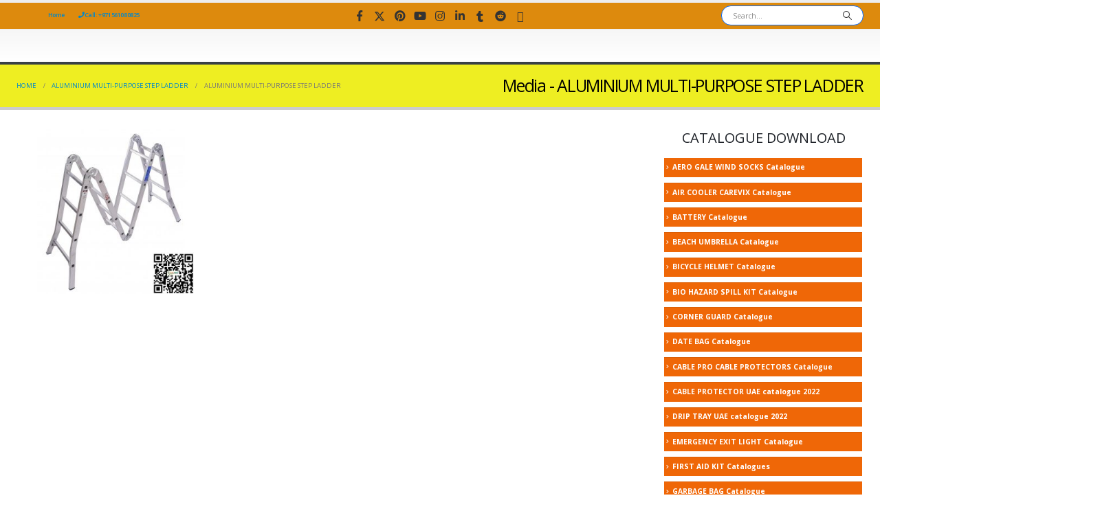

--- FILE ---
content_type: text/html; charset=UTF-8
request_url: https://clearwaytoolsonline.com/?attachment_id=1068
body_size: 17950
content:
	<!DOCTYPE html>
	<html  lang="en-US">
	<head>
		<meta http-equiv="X-UA-Compatible" content="IE=edge" />
		<meta http-equiv="Content-Type" content="text/html; charset=UTF-8" />
		<meta name="viewport" content="width=device-width, initial-scale=1, minimum-scale=1" />

		<link rel="profile" href="https://gmpg.org/xfn/11" />
		<link rel="pingback" href="https://clearwaytoolsonline.com/xmlrpc.php" />
		<meta name='robots' content='index, follow, max-image-preview:large, max-snippet:-1, max-video-preview:-1' />

	<!-- This site is optimized with the Yoast SEO plugin v26.7 - https://yoast.com/wordpress/plugins/seo/ -->
	<title>ALUMINIUM MULTI-PURPOSE STEP LADDER -</title>
	<link rel="canonical" href="https://clearwaytoolsonline.com/" />
	<meta property="og:locale" content="en_US" />
	<meta property="og:type" content="article" />
	<meta property="og:title" content="ALUMINIUM MULTI-PURPOSE STEP LADDER -" />
	<meta property="og:url" content="https://clearwaytoolsonline.com/" />
	<meta property="article:publisher" content="https://www.facebook.com/Clearwaytoolsonline/" />
	<meta property="og:image" content="https://clearwaytoolsonline.com" />
	<meta property="og:image:width" content="600" />
	<meta property="og:image:height" content="600" />
	<meta property="og:image:type" content="image/jpeg" />
	<meta name="twitter:card" content="summary_large_image" />
	<script type="application/ld+json" class="yoast-schema-graph">{"@context":"https://schema.org","@graph":[{"@type":"WebPage","@id":"https://clearwaytoolsonline.com/","url":"https://clearwaytoolsonline.com/","name":"ALUMINIUM MULTI-PURPOSE STEP LADDER -","isPartOf":{"@id":"https://clearwaytoolsonline.com/#website"},"primaryImageOfPage":{"@id":"https://clearwaytoolsonline.com/#primaryimage"},"image":{"@id":"https://clearwaytoolsonline.com/#primaryimage"},"thumbnailUrl":"https://clearwaytoolsonline.com/wp-content/uploads/2017/03/ALUMINIUM-MULTI-PURPOSE-STEP-LADDER.jpg","datePublished":"2017-03-04T07:35:10+00:00","breadcrumb":{"@id":"https://clearwaytoolsonline.com/#breadcrumb"},"inLanguage":"en-US","potentialAction":[{"@type":"ReadAction","target":["https://clearwaytoolsonline.com/"]}]},{"@type":"ImageObject","inLanguage":"en-US","@id":"https://clearwaytoolsonline.com/#primaryimage","url":"https://clearwaytoolsonline.com/wp-content/uploads/2017/03/ALUMINIUM-MULTI-PURPOSE-STEP-LADDER.jpg","contentUrl":"https://clearwaytoolsonline.com/wp-content/uploads/2017/03/ALUMINIUM-MULTI-PURPOSE-STEP-LADDER.jpg","width":600,"height":600},{"@type":"BreadcrumbList","@id":"https://clearwaytoolsonline.com/#breadcrumb","itemListElement":[{"@type":"ListItem","position":1,"name":"Home","item":"https://clearwaytoolsonline.com/"},{"@type":"ListItem","position":2,"name":"ALUMINIUM MULTI-PURPOSE STEP LADDER"}]},{"@type":"WebSite","@id":"https://clearwaytoolsonline.com/#website","url":"https://clearwaytoolsonline.com/","name":"www.clearwaytoolsonline.com","description":"Find the Best Deals in Tools and Hardware with Clearway Tools Online","publisher":{"@id":"https://clearwaytoolsonline.com/#organization"},"potentialAction":[{"@type":"SearchAction","target":{"@type":"EntryPoint","urlTemplate":"https://clearwaytoolsonline.com/?s={search_term_string}"},"query-input":{"@type":"PropertyValueSpecification","valueRequired":true,"valueName":"search_term_string"}}],"inLanguage":"en-US"},{"@type":"Organization","@id":"https://clearwaytoolsonline.com/#organization","name":"Clearway Building Materials Trading","url":"https://clearwaytoolsonline.com/","logo":{"@type":"ImageObject","inLanguage":"en-US","@id":"https://clearwaytoolsonline.com/#/schema/logo/image/","url":"https://clearwaytoolsonline.com/wp-content/uploads/2017/03/logo-cropped.png","contentUrl":"https://clearwaytoolsonline.com/wp-content/uploads/2017/03/logo-cropped.png","width":480,"height":140,"caption":"Clearway Building Materials Trading"},"image":{"@id":"https://clearwaytoolsonline.com/#/schema/logo/image/"},"sameAs":["https://www.facebook.com/Clearwaytoolsonline/"]}]}</script>
	<!-- / Yoast SEO plugin. -->


<link rel='dns-prefetch' href='//fonts.googleapis.com' />
<link rel="alternate" type="application/rss+xml" title=" &raquo; Feed" href="https://clearwaytoolsonline.com/feed/" />
<link rel="alternate" type="application/rss+xml" title=" &raquo; Comments Feed" href="https://clearwaytoolsonline.com/comments/feed/" />
<link rel="alternate" type="application/rss+xml" title=" &raquo; ALUMINIUM MULTI-PURPOSE STEP LADDER Comments Feed" href="https://clearwaytoolsonline.com/?attachment_id=1068/feed/" />
<link rel="alternate" title="oEmbed (JSON)" type="application/json+oembed" href="https://clearwaytoolsonline.com/wp-json/oembed/1.0/embed?url=https%3A%2F%2Fclearwaytoolsonline.com%2F%3Fattachment_id%3D1068" />
<link rel="alternate" title="oEmbed (XML)" type="text/xml+oembed" href="https://clearwaytoolsonline.com/wp-json/oembed/1.0/embed?url=https%3A%2F%2Fclearwaytoolsonline.com%2F%3Fattachment_id%3D1068&#038;format=xml" />
		<link rel="shortcut icon" href="" type="image/x-icon" />
				<link rel="apple-touch-icon" href="" />
				<link rel="apple-touch-icon" sizes="120x120" href="" />
				<link rel="apple-touch-icon" sizes="76x76" href="" />
				<link rel="apple-touch-icon" sizes="152x152" href="" />
		<style id='wp-img-auto-sizes-contain-inline-css'>
img:is([sizes=auto i],[sizes^="auto," i]){contain-intrinsic-size:3000px 1500px}
/*# sourceURL=wp-img-auto-sizes-contain-inline-css */
</style>
<link rel='stylesheet' id='porto-sp-attr-table-css' href='https://clearwaytoolsonline.com/wp-content/plugins/porto-functionality/shortcodes//assets/cp-attribute-table/attribute-table.css?ver=3.1.15' media='all' />
<link rel='stylesheet' id='porto-google-fonts-css' href='//fonts.googleapis.com/css?family=Open+Sans%3A300%2C400%2C500%2C600%2C700%2C800%7CShadows+Into+Light%3A400%2C700%7CPlayfair+Display%3A400%2C700%7CImpact%2C+Charcoal%2C+sans-serif%3A400%2C600%2C700&#038;subset=cyrillic%2Ccyrillic-ext%2Cgreek%2Cgreek-ext%2Ckhmer%2Clatin%2Clatin-ext%2Cvietnamese&#038;ver=6.9' media='all' />
<link rel='stylesheet' id='wp-block-library-css' href='https://clearwaytoolsonline.com/wp-includes/css/dist/block-library/style.min.css?ver=264550757e9d1d6d67e7a3f56d7b7af5' media='all' />
<style id='wp-block-heading-inline-css'>
h1:where(.wp-block-heading).has-background,h2:where(.wp-block-heading).has-background,h3:where(.wp-block-heading).has-background,h4:where(.wp-block-heading).has-background,h5:where(.wp-block-heading).has-background,h6:where(.wp-block-heading).has-background{padding:1.25em 2.375em}h1.has-text-align-left[style*=writing-mode]:where([style*=vertical-lr]),h1.has-text-align-right[style*=writing-mode]:where([style*=vertical-rl]),h2.has-text-align-left[style*=writing-mode]:where([style*=vertical-lr]),h2.has-text-align-right[style*=writing-mode]:where([style*=vertical-rl]),h3.has-text-align-left[style*=writing-mode]:where([style*=vertical-lr]),h3.has-text-align-right[style*=writing-mode]:where([style*=vertical-rl]),h4.has-text-align-left[style*=writing-mode]:where([style*=vertical-lr]),h4.has-text-align-right[style*=writing-mode]:where([style*=vertical-rl]),h5.has-text-align-left[style*=writing-mode]:where([style*=vertical-lr]),h5.has-text-align-right[style*=writing-mode]:where([style*=vertical-rl]),h6.has-text-align-left[style*=writing-mode]:where([style*=vertical-lr]),h6.has-text-align-right[style*=writing-mode]:where([style*=vertical-rl]){rotate:180deg}
/*# sourceURL=https://clearwaytoolsonline.com/wp-includes/blocks/heading/style.min.css */
</style>
<style id='wp-block-image-inline-css'>
.wp-block-image>a,.wp-block-image>figure>a{display:inline-block}.wp-block-image img{box-sizing:border-box;height:auto;max-width:100%;vertical-align:bottom}@media not (prefers-reduced-motion){.wp-block-image img.hide{visibility:hidden}.wp-block-image img.show{animation:show-content-image .4s}}.wp-block-image[style*=border-radius] img,.wp-block-image[style*=border-radius]>a{border-radius:inherit}.wp-block-image.has-custom-border img{box-sizing:border-box}.wp-block-image.aligncenter{text-align:center}.wp-block-image.alignfull>a,.wp-block-image.alignwide>a{width:100%}.wp-block-image.alignfull img,.wp-block-image.alignwide img{height:auto;width:100%}.wp-block-image .aligncenter,.wp-block-image .alignleft,.wp-block-image .alignright,.wp-block-image.aligncenter,.wp-block-image.alignleft,.wp-block-image.alignright{display:table}.wp-block-image .aligncenter>figcaption,.wp-block-image .alignleft>figcaption,.wp-block-image .alignright>figcaption,.wp-block-image.aligncenter>figcaption,.wp-block-image.alignleft>figcaption,.wp-block-image.alignright>figcaption{caption-side:bottom;display:table-caption}.wp-block-image .alignleft{float:left;margin:.5em 1em .5em 0}.wp-block-image .alignright{float:right;margin:.5em 0 .5em 1em}.wp-block-image .aligncenter{margin-left:auto;margin-right:auto}.wp-block-image :where(figcaption){margin-bottom:1em;margin-top:.5em}.wp-block-image.is-style-circle-mask img{border-radius:9999px}@supports ((-webkit-mask-image:none) or (mask-image:none)) or (-webkit-mask-image:none){.wp-block-image.is-style-circle-mask img{border-radius:0;-webkit-mask-image:url('data:image/svg+xml;utf8,<svg viewBox="0 0 100 100" xmlns="http://www.w3.org/2000/svg"><circle cx="50" cy="50" r="50"/></svg>');mask-image:url('data:image/svg+xml;utf8,<svg viewBox="0 0 100 100" xmlns="http://www.w3.org/2000/svg"><circle cx="50" cy="50" r="50"/></svg>');mask-mode:alpha;-webkit-mask-position:center;mask-position:center;-webkit-mask-repeat:no-repeat;mask-repeat:no-repeat;-webkit-mask-size:contain;mask-size:contain}}:root :where(.wp-block-image.is-style-rounded img,.wp-block-image .is-style-rounded img){border-radius:9999px}.wp-block-image figure{margin:0}.wp-lightbox-container{display:flex;flex-direction:column;position:relative}.wp-lightbox-container img{cursor:zoom-in}.wp-lightbox-container img:hover+button{opacity:1}.wp-lightbox-container button{align-items:center;backdrop-filter:blur(16px) saturate(180%);background-color:#5a5a5a40;border:none;border-radius:4px;cursor:zoom-in;display:flex;height:20px;justify-content:center;opacity:0;padding:0;position:absolute;right:16px;text-align:center;top:16px;width:20px;z-index:100}@media not (prefers-reduced-motion){.wp-lightbox-container button{transition:opacity .2s ease}}.wp-lightbox-container button:focus-visible{outline:3px auto #5a5a5a40;outline:3px auto -webkit-focus-ring-color;outline-offset:3px}.wp-lightbox-container button:hover{cursor:pointer;opacity:1}.wp-lightbox-container button:focus{opacity:1}.wp-lightbox-container button:focus,.wp-lightbox-container button:hover,.wp-lightbox-container button:not(:hover):not(:active):not(.has-background){background-color:#5a5a5a40;border:none}.wp-lightbox-overlay{box-sizing:border-box;cursor:zoom-out;height:100vh;left:0;overflow:hidden;position:fixed;top:0;visibility:hidden;width:100%;z-index:100000}.wp-lightbox-overlay .close-button{align-items:center;cursor:pointer;display:flex;justify-content:center;min-height:40px;min-width:40px;padding:0;position:absolute;right:calc(env(safe-area-inset-right) + 16px);top:calc(env(safe-area-inset-top) + 16px);z-index:5000000}.wp-lightbox-overlay .close-button:focus,.wp-lightbox-overlay .close-button:hover,.wp-lightbox-overlay .close-button:not(:hover):not(:active):not(.has-background){background:none;border:none}.wp-lightbox-overlay .lightbox-image-container{height:var(--wp--lightbox-container-height);left:50%;overflow:hidden;position:absolute;top:50%;transform:translate(-50%,-50%);transform-origin:top left;width:var(--wp--lightbox-container-width);z-index:9999999999}.wp-lightbox-overlay .wp-block-image{align-items:center;box-sizing:border-box;display:flex;height:100%;justify-content:center;margin:0;position:relative;transform-origin:0 0;width:100%;z-index:3000000}.wp-lightbox-overlay .wp-block-image img{height:var(--wp--lightbox-image-height);min-height:var(--wp--lightbox-image-height);min-width:var(--wp--lightbox-image-width);width:var(--wp--lightbox-image-width)}.wp-lightbox-overlay .wp-block-image figcaption{display:none}.wp-lightbox-overlay button{background:none;border:none}.wp-lightbox-overlay .scrim{background-color:#fff;height:100%;opacity:.9;position:absolute;width:100%;z-index:2000000}.wp-lightbox-overlay.active{visibility:visible}@media not (prefers-reduced-motion){.wp-lightbox-overlay.active{animation:turn-on-visibility .25s both}.wp-lightbox-overlay.active img{animation:turn-on-visibility .35s both}.wp-lightbox-overlay.show-closing-animation:not(.active){animation:turn-off-visibility .35s both}.wp-lightbox-overlay.show-closing-animation:not(.active) img{animation:turn-off-visibility .25s both}.wp-lightbox-overlay.zoom.active{animation:none;opacity:1;visibility:visible}.wp-lightbox-overlay.zoom.active .lightbox-image-container{animation:lightbox-zoom-in .4s}.wp-lightbox-overlay.zoom.active .lightbox-image-container img{animation:none}.wp-lightbox-overlay.zoom.active .scrim{animation:turn-on-visibility .4s forwards}.wp-lightbox-overlay.zoom.show-closing-animation:not(.active){animation:none}.wp-lightbox-overlay.zoom.show-closing-animation:not(.active) .lightbox-image-container{animation:lightbox-zoom-out .4s}.wp-lightbox-overlay.zoom.show-closing-animation:not(.active) .lightbox-image-container img{animation:none}.wp-lightbox-overlay.zoom.show-closing-animation:not(.active) .scrim{animation:turn-off-visibility .4s forwards}}@keyframes show-content-image{0%{visibility:hidden}99%{visibility:hidden}to{visibility:visible}}@keyframes turn-on-visibility{0%{opacity:0}to{opacity:1}}@keyframes turn-off-visibility{0%{opacity:1;visibility:visible}99%{opacity:0;visibility:visible}to{opacity:0;visibility:hidden}}@keyframes lightbox-zoom-in{0%{transform:translate(calc((-100vw + var(--wp--lightbox-scrollbar-width))/2 + var(--wp--lightbox-initial-left-position)),calc(-50vh + var(--wp--lightbox-initial-top-position))) scale(var(--wp--lightbox-scale))}to{transform:translate(-50%,-50%) scale(1)}}@keyframes lightbox-zoom-out{0%{transform:translate(-50%,-50%) scale(1);visibility:visible}99%{visibility:visible}to{transform:translate(calc((-100vw + var(--wp--lightbox-scrollbar-width))/2 + var(--wp--lightbox-initial-left-position)),calc(-50vh + var(--wp--lightbox-initial-top-position))) scale(var(--wp--lightbox-scale));visibility:hidden}}
/*# sourceURL=https://clearwaytoolsonline.com/wp-includes/blocks/image/style.min.css */
</style>
<style id='wp-block-image-theme-inline-css'>
:root :where(.wp-block-image figcaption){color:#555;font-size:13px;text-align:center}.is-dark-theme :root :where(.wp-block-image figcaption){color:#ffffffa6}.wp-block-image{margin:0 0 1em}
/*# sourceURL=https://clearwaytoolsonline.com/wp-includes/blocks/image/theme.min.css */
</style>
<style id='wp-block-list-inline-css'>
ol,ul{box-sizing:border-box}:root :where(.wp-block-list.has-background){padding:1.25em 2.375em}
/*# sourceURL=https://clearwaytoolsonline.com/wp-includes/blocks/list/style.min.css */
</style>
<style id='wp-block-paragraph-inline-css'>
.is-small-text{font-size:.875em}.is-regular-text{font-size:1em}.is-large-text{font-size:2.25em}.is-larger-text{font-size:3em}.has-drop-cap:not(:focus):first-letter{float:left;font-size:8.4em;font-style:normal;font-weight:100;line-height:.68;margin:.05em .1em 0 0;text-transform:uppercase}body.rtl .has-drop-cap:not(:focus):first-letter{float:none;margin-left:.1em}p.has-drop-cap.has-background{overflow:hidden}:root :where(p.has-background){padding:1.25em 2.375em}:where(p.has-text-color:not(.has-link-color)) a{color:inherit}p.has-text-align-left[style*="writing-mode:vertical-lr"],p.has-text-align-right[style*="writing-mode:vertical-rl"]{rotate:180deg}
/*# sourceURL=https://clearwaytoolsonline.com/wp-includes/blocks/paragraph/style.min.css */
</style>
<style id='global-styles-inline-css'>
:root{--wp--preset--aspect-ratio--square: 1;--wp--preset--aspect-ratio--4-3: 4/3;--wp--preset--aspect-ratio--3-4: 3/4;--wp--preset--aspect-ratio--3-2: 3/2;--wp--preset--aspect-ratio--2-3: 2/3;--wp--preset--aspect-ratio--16-9: 16/9;--wp--preset--aspect-ratio--9-16: 9/16;--wp--preset--color--black: #000000;--wp--preset--color--cyan-bluish-gray: #abb8c3;--wp--preset--color--white: #ffffff;--wp--preset--color--pale-pink: #f78da7;--wp--preset--color--vivid-red: #cf2e2e;--wp--preset--color--luminous-vivid-orange: #ff6900;--wp--preset--color--luminous-vivid-amber: #fcb900;--wp--preset--color--light-green-cyan: #7bdcb5;--wp--preset--color--vivid-green-cyan: #00d084;--wp--preset--color--pale-cyan-blue: #8ed1fc;--wp--preset--color--vivid-cyan-blue: #0693e3;--wp--preset--color--vivid-purple: #9b51e0;--wp--preset--color--primary: var(--porto-primary-color);--wp--preset--color--secondary: var(--porto-secondary-color);--wp--preset--color--tertiary: var(--porto-tertiary-color);--wp--preset--color--quaternary: var(--porto-quaternary-color);--wp--preset--color--dark: var(--porto-dark-color);--wp--preset--color--light: var(--porto-light-color);--wp--preset--color--primary-hover: var(--porto-primary-light-5);--wp--preset--gradient--vivid-cyan-blue-to-vivid-purple: linear-gradient(135deg,rgb(6,147,227) 0%,rgb(155,81,224) 100%);--wp--preset--gradient--light-green-cyan-to-vivid-green-cyan: linear-gradient(135deg,rgb(122,220,180) 0%,rgb(0,208,130) 100%);--wp--preset--gradient--luminous-vivid-amber-to-luminous-vivid-orange: linear-gradient(135deg,rgb(252,185,0) 0%,rgb(255,105,0) 100%);--wp--preset--gradient--luminous-vivid-orange-to-vivid-red: linear-gradient(135deg,rgb(255,105,0) 0%,rgb(207,46,46) 100%);--wp--preset--gradient--very-light-gray-to-cyan-bluish-gray: linear-gradient(135deg,rgb(238,238,238) 0%,rgb(169,184,195) 100%);--wp--preset--gradient--cool-to-warm-spectrum: linear-gradient(135deg,rgb(74,234,220) 0%,rgb(151,120,209) 20%,rgb(207,42,186) 40%,rgb(238,44,130) 60%,rgb(251,105,98) 80%,rgb(254,248,76) 100%);--wp--preset--gradient--blush-light-purple: linear-gradient(135deg,rgb(255,206,236) 0%,rgb(152,150,240) 100%);--wp--preset--gradient--blush-bordeaux: linear-gradient(135deg,rgb(254,205,165) 0%,rgb(254,45,45) 50%,rgb(107,0,62) 100%);--wp--preset--gradient--luminous-dusk: linear-gradient(135deg,rgb(255,203,112) 0%,rgb(199,81,192) 50%,rgb(65,88,208) 100%);--wp--preset--gradient--pale-ocean: linear-gradient(135deg,rgb(255,245,203) 0%,rgb(182,227,212) 50%,rgb(51,167,181) 100%);--wp--preset--gradient--electric-grass: linear-gradient(135deg,rgb(202,248,128) 0%,rgb(113,206,126) 100%);--wp--preset--gradient--midnight: linear-gradient(135deg,rgb(2,3,129) 0%,rgb(40,116,252) 100%);--wp--preset--font-size--small: 13px;--wp--preset--font-size--medium: 20px;--wp--preset--font-size--large: 36px;--wp--preset--font-size--x-large: 42px;--wp--preset--spacing--20: 0.44rem;--wp--preset--spacing--30: 0.67rem;--wp--preset--spacing--40: 1rem;--wp--preset--spacing--50: 1.5rem;--wp--preset--spacing--60: 2.25rem;--wp--preset--spacing--70: 3.38rem;--wp--preset--spacing--80: 5.06rem;--wp--preset--shadow--natural: 6px 6px 9px rgba(0, 0, 0, 0.2);--wp--preset--shadow--deep: 12px 12px 50px rgba(0, 0, 0, 0.4);--wp--preset--shadow--sharp: 6px 6px 0px rgba(0, 0, 0, 0.2);--wp--preset--shadow--outlined: 6px 6px 0px -3px rgb(255, 255, 255), 6px 6px rgb(0, 0, 0);--wp--preset--shadow--crisp: 6px 6px 0px rgb(0, 0, 0);}:where(.is-layout-flex){gap: 0.5em;}:where(.is-layout-grid){gap: 0.5em;}body .is-layout-flex{display: flex;}.is-layout-flex{flex-wrap: wrap;align-items: center;}.is-layout-flex > :is(*, div){margin: 0;}body .is-layout-grid{display: grid;}.is-layout-grid > :is(*, div){margin: 0;}:where(.wp-block-columns.is-layout-flex){gap: 2em;}:where(.wp-block-columns.is-layout-grid){gap: 2em;}:where(.wp-block-post-template.is-layout-flex){gap: 1.25em;}:where(.wp-block-post-template.is-layout-grid){gap: 1.25em;}.has-black-color{color: var(--wp--preset--color--black) !important;}.has-cyan-bluish-gray-color{color: var(--wp--preset--color--cyan-bluish-gray) !important;}.has-white-color{color: var(--wp--preset--color--white) !important;}.has-pale-pink-color{color: var(--wp--preset--color--pale-pink) !important;}.has-vivid-red-color{color: var(--wp--preset--color--vivid-red) !important;}.has-luminous-vivid-orange-color{color: var(--wp--preset--color--luminous-vivid-orange) !important;}.has-luminous-vivid-amber-color{color: var(--wp--preset--color--luminous-vivid-amber) !important;}.has-light-green-cyan-color{color: var(--wp--preset--color--light-green-cyan) !important;}.has-vivid-green-cyan-color{color: var(--wp--preset--color--vivid-green-cyan) !important;}.has-pale-cyan-blue-color{color: var(--wp--preset--color--pale-cyan-blue) !important;}.has-vivid-cyan-blue-color{color: var(--wp--preset--color--vivid-cyan-blue) !important;}.has-vivid-purple-color{color: var(--wp--preset--color--vivid-purple) !important;}.has-black-background-color{background-color: var(--wp--preset--color--black) !important;}.has-cyan-bluish-gray-background-color{background-color: var(--wp--preset--color--cyan-bluish-gray) !important;}.has-white-background-color{background-color: var(--wp--preset--color--white) !important;}.has-pale-pink-background-color{background-color: var(--wp--preset--color--pale-pink) !important;}.has-vivid-red-background-color{background-color: var(--wp--preset--color--vivid-red) !important;}.has-luminous-vivid-orange-background-color{background-color: var(--wp--preset--color--luminous-vivid-orange) !important;}.has-luminous-vivid-amber-background-color{background-color: var(--wp--preset--color--luminous-vivid-amber) !important;}.has-light-green-cyan-background-color{background-color: var(--wp--preset--color--light-green-cyan) !important;}.has-vivid-green-cyan-background-color{background-color: var(--wp--preset--color--vivid-green-cyan) !important;}.has-pale-cyan-blue-background-color{background-color: var(--wp--preset--color--pale-cyan-blue) !important;}.has-vivid-cyan-blue-background-color{background-color: var(--wp--preset--color--vivid-cyan-blue) !important;}.has-vivid-purple-background-color{background-color: var(--wp--preset--color--vivid-purple) !important;}.has-black-border-color{border-color: var(--wp--preset--color--black) !important;}.has-cyan-bluish-gray-border-color{border-color: var(--wp--preset--color--cyan-bluish-gray) !important;}.has-white-border-color{border-color: var(--wp--preset--color--white) !important;}.has-pale-pink-border-color{border-color: var(--wp--preset--color--pale-pink) !important;}.has-vivid-red-border-color{border-color: var(--wp--preset--color--vivid-red) !important;}.has-luminous-vivid-orange-border-color{border-color: var(--wp--preset--color--luminous-vivid-orange) !important;}.has-luminous-vivid-amber-border-color{border-color: var(--wp--preset--color--luminous-vivid-amber) !important;}.has-light-green-cyan-border-color{border-color: var(--wp--preset--color--light-green-cyan) !important;}.has-vivid-green-cyan-border-color{border-color: var(--wp--preset--color--vivid-green-cyan) !important;}.has-pale-cyan-blue-border-color{border-color: var(--wp--preset--color--pale-cyan-blue) !important;}.has-vivid-cyan-blue-border-color{border-color: var(--wp--preset--color--vivid-cyan-blue) !important;}.has-vivid-purple-border-color{border-color: var(--wp--preset--color--vivid-purple) !important;}.has-vivid-cyan-blue-to-vivid-purple-gradient-background{background: var(--wp--preset--gradient--vivid-cyan-blue-to-vivid-purple) !important;}.has-light-green-cyan-to-vivid-green-cyan-gradient-background{background: var(--wp--preset--gradient--light-green-cyan-to-vivid-green-cyan) !important;}.has-luminous-vivid-amber-to-luminous-vivid-orange-gradient-background{background: var(--wp--preset--gradient--luminous-vivid-amber-to-luminous-vivid-orange) !important;}.has-luminous-vivid-orange-to-vivid-red-gradient-background{background: var(--wp--preset--gradient--luminous-vivid-orange-to-vivid-red) !important;}.has-very-light-gray-to-cyan-bluish-gray-gradient-background{background: var(--wp--preset--gradient--very-light-gray-to-cyan-bluish-gray) !important;}.has-cool-to-warm-spectrum-gradient-background{background: var(--wp--preset--gradient--cool-to-warm-spectrum) !important;}.has-blush-light-purple-gradient-background{background: var(--wp--preset--gradient--blush-light-purple) !important;}.has-blush-bordeaux-gradient-background{background: var(--wp--preset--gradient--blush-bordeaux) !important;}.has-luminous-dusk-gradient-background{background: var(--wp--preset--gradient--luminous-dusk) !important;}.has-pale-ocean-gradient-background{background: var(--wp--preset--gradient--pale-ocean) !important;}.has-electric-grass-gradient-background{background: var(--wp--preset--gradient--electric-grass) !important;}.has-midnight-gradient-background{background: var(--wp--preset--gradient--midnight) !important;}.has-small-font-size{font-size: var(--wp--preset--font-size--small) !important;}.has-medium-font-size{font-size: var(--wp--preset--font-size--medium) !important;}.has-large-font-size{font-size: var(--wp--preset--font-size--large) !important;}.has-x-large-font-size{font-size: var(--wp--preset--font-size--x-large) !important;}
/*# sourceURL=global-styles-inline-css */
</style>

<style id='classic-theme-styles-inline-css'>
/*! This file is auto-generated */
.wp-block-button__link{color:#fff;background-color:#32373c;border-radius:9999px;box-shadow:none;text-decoration:none;padding:calc(.667em + 2px) calc(1.333em + 2px);font-size:1.125em}.wp-block-file__button{background:#32373c;color:#fff;text-decoration:none}
/*# sourceURL=/wp-includes/css/classic-themes.min.css */
</style>
<link rel='stylesheet' id='contact-form-7-css' href='https://clearwaytoolsonline.com/wp-content/plugins/contact-form-7/includes/css/styles.css?ver=6.1.4' media='all' />
<style id='woocommerce-inline-inline-css'>
.woocommerce form .form-row .required { visibility: visible; }
/*# sourceURL=woocommerce-inline-inline-css */
</style>
<link rel='stylesheet' id='chaty-front-css-css' href='https://clearwaytoolsonline.com/wp-content/plugins/chaty/css/chaty-front.min.css?ver=3.5.11658336239' media='all' />
<link rel='stylesheet' id='porto-fs-progress-bar-css' href='https://clearwaytoolsonline.com/wp-content/themes/porto/inc/lib/woocommerce-shipping-progress-bar/shipping-progress-bar.css?ver=7.1.15' media='all' />
<link rel='stylesheet' id='porto-css-vars-css' href='https://clearwaytoolsonline.com/wp-content/uploads/porto_styles/theme_css_vars.css?ver=7.1.15' media='all' />
<link rel='stylesheet' id='js_composer_front-css' href='https://clearwaytoolsonline.com/wp-content/uploads/porto_styles/js_composer.css?ver=7.1.15' media='all' />
<link rel='stylesheet' id='bootstrap-css' href='https://clearwaytoolsonline.com/wp-content/uploads/porto_styles/bootstrap.css?ver=7.1.15' media='all' />
<link rel='stylesheet' id='porto-plugins-css' href='https://clearwaytoolsonline.com/wp-content/themes/porto/css/plugins_optimized.css?ver=7.1.15' media='all' />
<link rel='stylesheet' id='porto-theme-css' href='https://clearwaytoolsonline.com/wp-content/themes/porto/css/theme.css?ver=7.1.15' media='all' />
<link rel='stylesheet' id='porto-shortcodes-css' href='https://clearwaytoolsonline.com/wp-content/uploads/porto_styles/shortcodes.css?ver=7.1.15' media='all' />
<link rel='stylesheet' id='porto-theme-shop-css' href='https://clearwaytoolsonline.com/wp-content/themes/porto/css/theme_shop.css?ver=7.1.15' media='all' />
<link rel='stylesheet' id='porto-theme-wpb-css' href='https://clearwaytoolsonline.com/wp-content/themes/porto/css/theme_wpb.css?ver=7.1.15' media='all' />
<link rel='stylesheet' id='porto-theme-radius-css' href='https://clearwaytoolsonline.com/wp-content/themes/porto/css/theme_radius.css?ver=7.1.15' media='all' />
<link rel='stylesheet' id='porto-dynamic-style-css' href='https://clearwaytoolsonline.com/wp-content/uploads/porto_styles/dynamic_style.css?ver=7.1.15' media='all' />
<link rel='stylesheet' id='porto-type-builder-css' href='https://clearwaytoolsonline.com/wp-content/plugins/porto-functionality/builders/assets/type-builder.css?ver=3.1.15' media='all' />
<link rel='stylesheet' id='porto-account-login-style-css' href='https://clearwaytoolsonline.com/wp-content/themes/porto/css/theme/shop/login-style/account-login.css?ver=7.1.15' media='all' />
<link rel='stylesheet' id='porto-theme-woopage-css' href='https://clearwaytoolsonline.com/wp-content/themes/porto/css/theme/shop/other/woopage.css?ver=7.1.15' media='all' />
<link rel='stylesheet' id='porto-style-css' href='https://clearwaytoolsonline.com/wp-content/themes/porto/style.css?ver=7.1.15' media='all' />
<style id='porto-style-inline-css'>
.side-header-narrow-bar-logo{max-width:170px}.loading-overlay-showing > .loading-overlay{opacity:1;visibility:visible;transition-delay:0}.loading-overlay{transition:visibility 0s ease-in-out 0.5s,opacity 0.5s ease-in-out;position:absolute;bottom:0;left:0;opacity:0;right:0;top:0;visibility:hidden}.loading-overlay .loader{display:inline-block;border:2px solid transparent;width:40px;height:40px;-webkit-animation:spin 0.75s infinite linear;animation:spin 0.75s infinite linear;border-image:none;border-radius:50%;vertical-align:middle;position:absolute;margin:auto;left:0;right:0;top:0;bottom:0;z-index:2;border-top-color:var(--porto-primary-color)}.loading-overlay .loader:before{content:"";display:inline-block;border:inherit;width:inherit;height:inherit;-webkit-animation:spin 1.5s infinite ease;animation:spin 1.5s infinite ease;border-radius:inherit;position:absolute;left:-2px;top:-2px;border-top-color:inherit}body > .loading-overlay{position:fixed;z-index:999999}#header,.sticky-header .header-main.sticky{border-top:5px solid #ededed}@media (min-width:992px){}.page-top .product-nav{position:static;height:auto;margin-top:0}.page-top .product-nav .product-prev,.page-top .product-nav .product-next{float:none;position:absolute;height:30px;top:50%;bottom:50%;margin-top:-15px}.page-top .product-nav .product-prev{right:10px}.page-top .product-nav .product-next{left:10px}.page-top .product-nav .product-next .product-popup{right:auto;left:0}.page-top .product-nav .product-next .product-popup:before{right:auto;left:6px}.page-top .sort-source{position:static;text-align:center;margin-top:5px;border-width:0}.page-top{padding-top:20px;padding-bottom:20px}.page-top .page-title{padding-bottom:0}@media (max-width:991px){.page-top .page-sub-title{margin-bottom:5px;margin-top:0}.page-top .breadcrumbs-wrap{margin-bottom:5px}}@media (min-width:992px){.page-top .page-title{min-height:0;line-height:1.25}.page-top .page-sub-title{line-height:1.6}.page-top .product-nav{display:inline-block;height:30px;vertical-align:middle;margin-left:10px}.page-top .product-nav .product-prev,.page-top .product-nav .product-next{position:relative}.page-top .product-nav .product-prev{float:left;left:0}.page-top .product-nav .product-prev .product-popup{right:auto;left:-26px}.page-top .product-nav .product-prev:before{right:auto;left:32px}.page-top .product-nav .product-next{float:left;left:0}.page-top .product-nav .product-next .product-popup{right:auto;left:0}.page-top .product-nav .product-next .product-popup:before{right:auto}}@media (min-width:1500px){.left-sidebar.col-lg-3,.right-sidebar.col-lg-3{width:20%}.main-content.col-lg-9{width:80%}.main-content.col-lg-6{width:60%}}#header.sticky-header .main-menu > li.menu-item > a,#header.sticky-header .main-menu > li.menu-custom-content a{color:#ffffff}#header.sticky-header .main-menu > li.menu-item:hover > a,#header.sticky-header .main-menu > li.menu-item.active:hover > a,#header.sticky-header .main-menu > li.menu-custom-content:hover a{color:#ffffff}#header.sticky-header .main-menu > li.menu-item.active > a,#header.sticky-header .main-menu > li.menu-custom-content.active a{color:#ffffff}#login-form-popup{max-width:480px}@media (max-width:991px){#header .separator{display:none}}.description ul li,.resp-tabs-container ul li{list-style-type:disc !important}ul.products li.product span.price{height:26px}div.onhot{font-size:18px;margin-top:-10px;margin-left:-10px}span.button.product_type_simple.add_to_cart_button.ajax_add_to_cart{color:#ffffff;background-color:#f5721b;height:35px;padding-right:5px;padding-left:5px;padding-bottom:0;padding:5px;padding-top:5px;font-size:14px}.col-md-6.summary.entry-summary .product-nav{display:none}li.menu-item.menu-item-type-post_type.menu-item-object-page.narrow a{color:#ffffff}li.menu-item.menu-item-type-custom.menu-item-object-custom.menu-item-has-children.has-sub.narrow.sub-ready a{color:#ffffff}.description ul li,.resp-tabs-container ul li{list-style-type:disc !important}ul.products li.product span.price{height:26px}div.onhot{font-size:18px;margin-top:-10px;margin-left:-10px}span.button.product_type_simple.add_to_cart_button.ajax_add_to_cart{color:#ffffff;background-color:#f5721b;padding-right:5px;padding-left:5px;padding-bottom:0;padding:5px;padding-top:5px;font-size:14px}.col-md-6.summary.entry-summary .product-nav{display:none}h3.woocommerce-loop-product__title{color:#ffffff;background-color:#ef6707}ul.products li.product-category .thumb-info-wrapper:after{background:rgba(27,27,23,0) !important}
/*# sourceURL=porto-style-inline-css */
</style>
<script id="image-watermark-no-right-click-js-before">
var iwArgsNoRightClick = {"rightclick":"N","draganddrop":"N","devtools":"Y","enableToast":"Y","toastMessage":"This content is protected"};

//# sourceURL=image-watermark-no-right-click-js-before
</script>
<script src="https://clearwaytoolsonline.com/wp-content/plugins/image-watermark/js/no-right-click.js?ver=2.0.3" id="image-watermark-no-right-click-js"></script>
<script src="https://clearwaytoolsonline.com/wp-includes/js/jquery/jquery.min.js?ver=3.7.1" id="jquery-core-js"></script>
<script src="https://clearwaytoolsonline.com/wp-content/plugins/woocommerce/assets/js/jquery-blockui/jquery.blockUI.min.js?ver=2.7.0-wc.10.4.3" id="wc-jquery-blockui-js" data-wp-strategy="defer"></script>
<script id="wc-add-to-cart-js-extra">
var wc_add_to_cart_params = {"ajax_url":"/wp-admin/admin-ajax.php","wc_ajax_url":"/?wc-ajax=%%endpoint%%","i18n_view_cart":"View cart","cart_url":"https://clearwaytoolsonline.com/cart/","is_cart":"","cart_redirect_after_add":"no"};
//# sourceURL=wc-add-to-cart-js-extra
</script>
<script src="https://clearwaytoolsonline.com/wp-content/plugins/woocommerce/assets/js/frontend/add-to-cart.min.js?ver=10.4.3" id="wc-add-to-cart-js" data-wp-strategy="defer"></script>
<script src="https://clearwaytoolsonline.com/wp-content/plugins/woocommerce/assets/js/js-cookie/js.cookie.min.js?ver=2.1.4-wc.10.4.3" id="wc-js-cookie-js" defer data-wp-strategy="defer"></script>
<script id="woocommerce-js-extra">
var woocommerce_params = {"ajax_url":"/wp-admin/admin-ajax.php","wc_ajax_url":"/?wc-ajax=%%endpoint%%","i18n_password_show":"Show password","i18n_password_hide":"Hide password"};
//# sourceURL=woocommerce-js-extra
</script>
<script src="https://clearwaytoolsonline.com/wp-content/plugins/woocommerce/assets/js/frontend/woocommerce.min.js?ver=10.4.3" id="woocommerce-js" defer data-wp-strategy="defer"></script>
<script src="https://clearwaytoolsonline.com/wp-content/plugins/js_composer/assets/js/vendors/woocommerce-add-to-cart.js?ver=7.8" id="vc_woocommerce-add-to-cart-js-js"></script>
<script id="wc-cart-fragments-js-extra">
var wc_cart_fragments_params = {"ajax_url":"/wp-admin/admin-ajax.php","wc_ajax_url":"/?wc-ajax=%%endpoint%%","cart_hash_key":"wc_cart_hash_88c4d960efc327f4af4d9640cd69c96c","fragment_name":"wc_fragments_88c4d960efc327f4af4d9640cd69c96c","request_timeout":"15000"};
//# sourceURL=wc-cart-fragments-js-extra
</script>
<script src="https://clearwaytoolsonline.com/wp-content/plugins/woocommerce/assets/js/frontend/cart-fragments.min.js?ver=10.4.3" id="wc-cart-fragments-js" defer data-wp-strategy="defer"></script>
<script src="https://clearwaytoolsonline.com/wp-content/plugins/woocommerce/assets/js/jquery-cookie/jquery.cookie.min.js?ver=1.4.1-wc.10.4.3" id="wc-jquery-cookie-js" defer data-wp-strategy="defer"></script>
<script></script><link rel="https://api.w.org/" href="https://clearwaytoolsonline.com/wp-json/" /><link rel="alternate" title="JSON" type="application/json" href="https://clearwaytoolsonline.com/wp-json/wp/v2/media/1068" />		<script type="text/javascript">
		WebFontConfig = {
			google: { families: [ 'Open+Sans:300,400,500,600,700,800:cyrillic,cyrillic-ext,greek,greek-ext,khmer,latin,latin-ext,vietnamese','Shadows+Into+Light:400,700','Playfair+Display:400,700','Impact%2C+Charcoal%2C+sans-serif:400,600,700' ] }
		};
		(function(d) {
			var wf = d.createElement('script'), s = d.scripts[d.scripts.length - 1];
			wf.src = 'https://clearwaytoolsonline.com/wp-content/themes/porto/js/libs/webfont.js';
			wf.async = true;
			s.parentNode.insertBefore(wf, s);
		})(document);</script>
			<noscript><style>.woocommerce-product-gallery{ opacity: 1 !important; }</style></noscript>
	<meta name="generator" content="Powered by WPBakery Page Builder - drag and drop page builder for WordPress."/>
<link rel="icon" href="https://clearwaytoolsonline.com/wp-content/uploads/2017/02/Logomakr_6kathR-50x50.png" sizes="32x32" />
<link rel="icon" href="https://clearwaytoolsonline.com/wp-content/uploads/2017/02/Logomakr_6kathR.png" sizes="192x192" />
<link rel="apple-touch-icon" href="https://clearwaytoolsonline.com/wp-content/uploads/2017/02/Logomakr_6kathR.png" />
<meta name="msapplication-TileImage" content="https://clearwaytoolsonline.com/wp-content/uploads/2017/02/Logomakr_6kathR.png" />
		<style id="wp-custom-css">
			/*
You can add your own CSS here.

Click the help icon above to learn more.
*/
div.onhot {
    font-size: 16px;
	 margin-top: -10px;
    margin-left: -10px;
}


span.thumb-info.thumb-info-hide-wrapper-bg.align-center img 
span.woocommerce-Price-amount.amount {
    display: none;
}
span.thumb-info-wrapper.tf-none img:hover {   
-webkit-transform: scale(1.5);
}

span.woocommerce-Price-amount.amount {
    display: none;
}

h4.m-t-md.m-b-none {
    background-color: #ef6707;	
    color: #fffcff;
    text-align: center;
}
span.thumb-info-hide-wrapper-bg  align-center{
	display:none;
}

li.product-col.product-default h3 {
    color: #ffffff;
}


li.menu-item.menu-item-type-custom.menu-item {
    background-color: #ef6707;
    color: #ffffff;
}

li.menu-item.menu-item-type-custom.menu-item a {
    color: #ffffff;
    font-weight: bold;
}
div.page-content p a {
    color: #ffffff;
    background-color: #ef6707;
    font-weight: bold;
    margin-left: 22px;
    margin-right: 22px;
}



li.menu-item.menu-item-type-custom.menu-item {
    margin-top: 10px;
    margin-bottom: 10px;
    margin-right: 2px;
}

div.vc_row.wpb_row.row.m-b-xl {
    padding-top: 30px;
    width: 300px;
}
img.owl-lazy.img-responsive.owl-lazy-loaded {
    width: 50%;
    height: 65%;
    border-style: none;
    border-color: #ffa60d;
    border-width: 1px;
    border-top-width: 1px;
    border-bottom-width: 1px;
    border-left-width: 1px;
    border-right-width: 1px;
}

div.img-thumbnail {
    border-style: none;
}

img.vc_single_image-img.attachment-medium {
    height: 90px;
    margin-right: 100em;
}

tbody tr td {
    background-color: #ffffff;
}
body {
	zoom: 80% !important
}

span.thumb-info-wrapper.tf-none {
    height: auto;
    max-width: 100%;
}
div span input {
  width: 600px;
  font-size: 18px;
}
.searchform-popup{
	margin-left: 4em;
}

@media (max-width: 575px) {
	.searchform-popup{
	margin-left: 2em;
}
}
#header .share-links a  {
  font-size: 20px;
}

#header .share-links a  {
  width: 32px;
}

.header-main {
  display: none;
}

		</style>
		<noscript><style> .wpb_animate_when_almost_visible { opacity: 1; }</style></noscript>	</head>
	<body data-rsssl=1 class="attachment wp-singular attachment-template-default single single-attachment postid-1068 attachmentid-1068 attachment-jpeg wp-embed-responsive wp-theme-porto theme-porto woocommerce-no-js porto-rounded porto-breadcrumbs-bb login-popup wide blog-1 loading-overlay-showing wpb-js-composer js-comp-ver-7.8 vc_responsive">
	<div class="loading-overlay"><div class="bounce-loader"><div class="bounce1"></div><div class="bounce2"></div><div class="bounce3"></div></div></div>
	<div class="page-wrapper"><!-- page wrapper -->
		
											<!-- header wrapper -->
				<div class="header-wrapper wide">
										

	<header id="header" class="header-builder">
	
	<div class="header-top header-has-center"><div class="header-row container-fluid"><div class="header-col header-left"><div class="header-contact"><ul class="header-extra-info">
	<li>
		<a href="https://clearwaytoolsonline.com/"><i class="fa fa-home"></i>Home</a>
	</li>
	<li>
		<a href="tel:+97126722426" target="_blank"><i class="fa fa-phone"></i>Call:  +971561080825</a> 
	</li>
</ul>
</div></div><div class="header-col header-center"><div class="share-links">		<a target="_blank"  rel="nofollow noopener noreferrer" class="share-facebook" href="https://www.facebook.com/clearwaytools" title="Facebook"></a>
				<a target="_blank"  rel="nofollow noopener noreferrer" class="share-twitter" href="https://twitter.com/search?q=clearway%20tools&#038;src=typed_query&#038;f=top" title="Twitter"></a>
				<a target="_blank"  rel="nofollow noopener noreferrer" class="share-pinterest" href="https://www.pinterest.com/clearwayppe/" title="Pinterest"></a>
				<a target="_blank"  rel="nofollow noopener noreferrer" class="share-youtube" href="https://www.youtube.com/channel/UCzOZ9aDo2dGtSLuWZERq7Ug" title="Youtube"></a>
				<a target="_blank"  rel="nofollow noopener noreferrer" class="share-instagram" href="https://www.instagram.com/ppe_store_uae/" title="Instagram"></a>
				<a target="_blank"  rel="nofollow noopener noreferrer" class="share-linkedin" href="https://www.linkedin.com/company/clearway-tools/about/" title="LinkedIn"></a>
				<a target="_blank"  rel="nofollow noopener noreferrer" class="share-tumblr" href="https://www.tumblr.com/blog/clearway-safety-store" title="Tumblr"></a>
				<a target="_blank"  rel="nofollow noopener noreferrer" class="share-reddit" href="https://www.reddit.com/?rdt=60850" title="Reddit"></a>
				<a  rel="nofollow noopener noreferrer" class="share-whatsapp" style="display:none" href="whatsapp://send?text=https://wa.me/message/23SSEIQE6QYOF1" data-action="share/whatsapp/share" title="WhatsApp">WhatsApp</a>
				<a target="_blank"  rel="nofollow noopener noreferrer" class="share-tiktok" href="http://tiktok.com/@clearway0561080825" title="Tiktok"></a>
		</div></div><div class="header-col header-right"><div class="searchform-popup"><a  class="search-toggle" aria-label="Search Toggle" href="#"><i class="porto-icon-magnifier"></i><span class="search-text">Search</span></a>	<form action="https://clearwaytoolsonline.com/" method="get"
		class="searchform search-layout-advanced">
		<div class="searchform-fields">
			<span class="text"><input name="s" type="text" value="" placeholder="Search&hellip;" autocomplete="off" /></span>
						<span class="button-wrap">
				<button class="btn btn-special" title="Search" type="submit">
					<i class="porto-icon-magnifier"></i>
				</button>
									
			</span>
		</div>
				<div class="live-search-list"></div>
			</form>
	</div></div></div></div><div class="header-main"><div class="header-row container-fluid"><div class="header-col header-left">
	<div class="logo">
	<a href="https://clearwaytoolsonline.com/" title=" - Find the Best Deals in Tools and Hardware with Clearway Tools Online"  rel="home">
					<span class="logo-text"></span>
				</a>
	</div>
	</div><div class="header-col header-right"><span class="separator"></span><a class="mobile-toggle" href="#" aria-label="Mobile Menu"><i class="fas fa-bars"></i></a></div></div>
<div id="nav-panel">
	<div class="container">
		<div class="mobile-nav-wrap">
		<div class="menu-wrap"><ul class="mobile-menu accordion-menu show-arrow" id="menu-top-navigation-1"><li class="menu-item"><a class="porto-link-login" href="https://clearwaytoolsonline.com/my-account/">Log In</a></li></ul></div>		</div>
	</div>
</div>
</div>	</header>

									</div>
				<!-- end header wrapper -->
			
			
					<section class="page-top wide page-header-5">
	<div class="container">
	<div class="row align-items-center">
					<div class="breadcrumbs-wrap col-lg-6">
				<ul class="breadcrumb" itemscope itemtype="https://schema.org/BreadcrumbList"><li class="home" itemprop="itemListElement" itemscope itemtype="https://schema.org/ListItem"><a itemprop="item" href="https://clearwaytoolsonline.com" title="Go to Home Page"><span itemprop="name">Home</span></a><meta itemprop="position" content="1" /><i class="delimiter"></i></li><li itemprop="itemListElement" itemscope itemtype="https://schema.org/ListItem"><a itemprop="item" href="https://clearwaytoolsonline.com/shop/aluminium-multi-purpose-step-ladder/"><span itemprop="name">ALUMINIUM MULTI-PURPOSE STEP LADDER</span></a><meta itemprop="position" content="2" /><i class="delimiter"></i></li><li>ALUMINIUM MULTI-PURPOSE STEP LADDER</li></ul>			</div>
						<div class="text-end col-lg-6">
						<h1 class="page-title">Media - ALUMINIUM MULTI-PURPOSE STEP LADDER</h1>
					</div>
	</div>
</div>
	</section>
	
		<div id="main" class="column2 column2-right-sidebar wide clearfix main-boxed"><!-- main -->

			<div class="container-fluid">
			<div class="row main-content-wrap">

			<!-- main content -->
			<div class="main-content col-lg-9">

			
<div id="content" role="main" class="porto-single-page">

				
<article class="post-1068 attachment type-attachment status-inherit hentry">
	<div class="page-content">
		<span class="entry-title" style="display: none;">ALUMINIUM MULTI-PURPOSE STEP LADDER</span><span class="vcard" style="display: none;"><span class="fn"><a href="https://clearwaytoolsonline.com/author/fami/" title="Posts by famees" rel="author">famees</a></span></span><span class="updated" style="display:none">2017-03-04T07:35:10+00:00</span><p class="attachment"><a href='https://clearwaytoolsonline.com/wp-content/uploads/2017/03/ALUMINIUM-MULTI-PURPOSE-STEP-LADDER.jpg'><img fetchpriority="high" decoding="async" width="300" height="300" src="https://clearwaytoolsonline.com/wp-content/uploads/2017/03/ALUMINIUM-MULTI-PURPOSE-STEP-LADDER-300x300.jpg" class="attachment-medium size-medium" alt="" /></a></p>
	</div>
</article>

			</div>

		

</div><!-- end main content -->

	<div class="col-lg-3 sidebar porto-home-sidebar right-sidebar"><!-- main sidebar -->
						<div class="sidebar-content">
						<aside id="block-2" class="widget widget_block">
<h3 class="has-text-align-center wp-block-heading" id="jump-to-catalog">CATALOGUE DOWNLOAD</h3>
</aside><aside id="nav_menu-4" class="widget widget_nav_menu"><div class="menu-catalgoue-download-container"><ul id="menu-catalgoue-download" class="menu"><li id="menu-item-3526" class="menu-item menu-item-type-custom menu-item-object-custom menu-item-3526"><a href="https://clearwaytoolsonline.com/wp-content/uploads/2019/05/CATALOG-AERO-GALE-WIND-SOCKS.pdf">AERO GALE WIND SOCKS Catalogue</a></li>
<li id="menu-item-3524" class="menu-item menu-item-type-custom menu-item-object-custom menu-item-3524"><a href="https://clearwaytoolsonline.com/wp-content/uploads/2019/05/Catalog-PDF-Air-cooler-Carevix.pdf">AIR COOLER CAREVIX Catalogue</a></li>
<li id="menu-item-4820" class="menu-item menu-item-type-custom menu-item-object-custom menu-item-4820"><a href="https://www.clearwaytoolsonline.com/battery-wholesale/">BATTERY Catalogue</a></li>
<li id="menu-item-4058" class="menu-item menu-item-type-custom menu-item-object-custom menu-item-4058"><a href="https://www.clearwaytoolsonline.com/beach-umbrella-wholesale/">BEACH UMBRELLA Catalogue</a></li>
<li id="menu-item-4819" class="menu-item menu-item-type-custom menu-item-object-custom menu-item-4819"><a href="https://www.clearwaytoolsonline.com/bicycle-helmet-wholesale/">BICYCLE HELMET Catalogue</a></li>
<li id="menu-item-4051" class="menu-item menu-item-type-custom menu-item-object-custom menu-item-4051"><a href="https://www.clearwaytoolsonline.com/bio-hazard-spill-kit-wholesale/">BIO HAZARD SPILL KIT Catalogue</a></li>
<li id="menu-item-5702" class="menu-item menu-item-type-custom menu-item-object-custom menu-item-5702"><a href="https://clearwaytoolsonline.com/wp-content/uploads/2024/01/CORNER-GUARD-CATALOGUE.pdf">CORNER GUARD Catalogue</a></li>
<li id="menu-item-4054" class="menu-item menu-item-type-custom menu-item-object-custom menu-item-4054"><a href="https://www.clearwaytoolsonline.com/date-bag-wholesale/">DATE BAG Catalogue</a></li>
<li id="menu-item-3525" class="menu-item menu-item-type-custom menu-item-object-custom menu-item-3525"><a href="https://clearwaytoolsonline.com/wp-content/uploads/2019/05/Catalog-CABLE-PRO-CABLE-PROTECTORS.pdf">CABLE PRO CABLE PROTECTORS Catalogue</a></li>
<li id="menu-item-4250" class="menu-item menu-item-type-custom menu-item-object-custom menu-item-4250"><a href="https://www.clearwaytoolsonline.com/wp-content/uploads/2022/05/CABLE-PROTECTOR-CATALOGUE-2022.pdf">CABLE PROTECTOR UAE catalogue 2022</a></li>
<li id="menu-item-4252" class="menu-item menu-item-type-custom menu-item-object-custom menu-item-4252"><a href="https://www.clearwaytoolsonline.com/wp-content/uploads/2022/05/DRIP-TRAY-CATALOGUE-2022-SPILL-N-CLEAN-BRAND.pdf">DRIP TRAY UAE catalogue 2022</a></li>
<li id="menu-item-5091" class="menu-item menu-item-type-custom menu-item-object-custom menu-item-5091"><a href="https://www.clearwaytoolsonline.com/emergency-exit-light-wholesale/">EMERGENCY EXIT LIGHT Catalogue</a></li>
<li id="menu-item-4050" class="menu-item menu-item-type-custom menu-item-object-custom menu-item-4050"><a href="https://www.clearwaytoolsonline.com/first-aid-kit-wholesale/">FIRST AID KIT Catalogues</a></li>
<li id="menu-item-3546" class="menu-item menu-item-type-custom menu-item-object-custom menu-item-3546"><a href="https://clearwaytoolsonline.com/wp-content/uploads/2020/07/GARBAGE-BAG-CATELOGUE.pdf">GARBAGE BAG Catalogue</a></li>
<li id="menu-item-4052" class="menu-item menu-item-type-custom menu-item-object-custom menu-item-4052"><a href="https://www.clearwaytoolsonline.com/lockout-tagout-kit-wholesale/">LOCKOUT &#038; TAGOUT KIT Catalogue</a></li>
<li id="menu-item-4248" class="menu-item menu-item-type-custom menu-item-object-custom menu-item-4248"><a href="https://www.clearwaytoolsonline.com/wp-content/uploads/2022/05/LOCKOUT-TAGOUT-CATALOGUE-2022_compressed-1.pdf">LOCKOUT &#038; TAGOUT UAE catalogue</a></li>
<li id="menu-item-5090" class="menu-item menu-item-type-custom menu-item-object-custom menu-item-5090"><a href="https://www.clearwaytoolsonline.com/manual-siren-catalogue-locked-clearway-uae/">MANUAL SIREN Catalogue</a></li>
<li id="menu-item-4901" class="menu-item menu-item-type-custom menu-item-object-custom menu-item-4901"><a href="https://www.clearwaytoolsonline.com/marine-signal-lamp-wholesale/">MARINE SIGNAL LAMP Catalogue</a></li>
<li id="menu-item-4059" class="menu-item menu-item-type-custom menu-item-object-custom menu-item-4059"><a href="https://www.clearwaytoolsonline.com/megaphone-wholesale/">MEGA PHONE Catalogue</a></li>
<li id="menu-item-4056" class="menu-item menu-item-type-custom menu-item-object-custom menu-item-4056"><a href="https://www.clearwaytoolsonline.com/metal-key-box-wholesale/">METAL KEY BOX Catalogue</a></li>
<li id="menu-item-4874" class="menu-item menu-item-type-custom menu-item-object-custom menu-item-4874"><a href="https://www.clearwaytoolsonline.com/msds-box-wholesale/">MSDS BOX Wholesale</a></li>
<li id="menu-item-4057" class="menu-item menu-item-type-custom menu-item-object-custom menu-item-4057"><a href="https://www.clearwaytoolsonline.com/parking-lock-wholesale/">PARKING LOCK Catalogue</a></li>
<li id="menu-item-4151" class="menu-item menu-item-type-custom menu-item-object-custom menu-item-4151"><a href="https://clearwaytoolsonline.com/petrol-steel-jerry-can/">PETROL STEEL JERRY CAN Catalogue</a></li>
<li id="menu-item-4060" class="menu-item menu-item-type-custom menu-item-object-custom menu-item-4060"><a href="https://www.clearwaytoolsonline.com/plastic-petrol-cans-wholesale/">PLASTIC PETROL CANS Catalogue</a></li>
<li id="menu-item-3522" class="menu-item menu-item-type-custom menu-item-object-custom menu-item-3522"><a href="https://clearwaytoolsonline.com/wp-content/uploads/2019/05/Catalog-PDF-REFLECTIVE-STICKER.pdf">REFLECTIVE STICKER Catalogue</a></li>
<li id="menu-item-3527" class="menu-item menu-item-type-custom menu-item-object-custom menu-item-3527"><a href="https://clearwaytoolsonline.com/wp-content/uploads/2019/05/SAAB-GERMAN-CABINETS-CATELOGUE-1.pdf">SAAB GERMAN CABINETS Catalogue</a></li>
<li id="menu-item-3523" class="menu-item menu-item-type-custom menu-item-object-custom menu-item-3523"><a href="https://clearwaytoolsonline.com/wp-content/uploads/2019/05/Catalog-SPEED-PRO-SPEED-HUMP.pdf">SPEED PRO SPEED HUMP Catalogue</a></li>
<li id="menu-item-3519" class="menu-item menu-item-type-custom menu-item-object-custom menu-item-3519"><a href="https://clearwaytoolsonline.com/wp-content/uploads/2019/05/PDF-SPILL-N-CLEAN-SPILL-KIT-PRICE-LIST-2019-1.pdf">SPILL N CLEAN Catalogue</a></li>
<li id="menu-item-4961" class="menu-item menu-item-type-custom menu-item-object-custom menu-item-4961"><a href="https://www.clearwaytoolsonline.com/spill-n-clean-spill-pallets-catelogue-2/">SPILL PALLET Catalogue</a></li>
<li id="menu-item-3911" class="menu-item menu-item-type-custom menu-item-object-custom menu-item-3911"><a href="https://clearwaytoolsonline.com/wp-content/uploads/2020/10/STARK-WIRE-BUCKLE-CORD-STRAPCOMPOSITE-STRAP-PRICE-LIST-2019.pdf">STARK GERMAN Catelogue</a></li>
<li id="menu-item-4873" class="menu-item menu-item-type-custom menu-item-object-custom menu-item-4873"><a href="https://www.clearwaytoolsonline.com/suggestion-box-wholesale/">SUGGESTION BOX Wholesale</a></li>
<li id="menu-item-4255" class="menu-item menu-item-type-custom menu-item-object-custom menu-item-4255"><a href="https://www.clearwaytoolsonline.com/wp-content/uploads/2022/05/WATER-COOLER-CATALOGUE-2022-BE-COOL-BRAND.pdf">WATER COOLER UAE catalogue 2022</a></li>
<li id="menu-item-4055" class="menu-item menu-item-type-custom menu-item-object-custom menu-item-4055"><a href="https://www.clearwaytoolsonline.com/weighing-scale-wholesale/">WEIGHING SCALE Catalogue</a></li>
<li id="menu-item-4257" class="menu-item menu-item-type-custom menu-item-object-custom menu-item-4257"><a href="https://clearwaytoolsonline.com/wp-content/uploads/2022/05/WHEEL-CHOCK-CATALOGUE-2022.pdf">WHEEL CHOCK UAE catalogue 2022</a></li>
<li id="menu-item-4061" class="menu-item menu-item-type-custom menu-item-object-custom menu-item-4061"><a href="https://www.clearwaytoolsonline.com/wind-sock-wholesale/">WIND SOCK Catalogue</a></li>
</ul></div></aside>		</div>
					</div><!-- end main sidebar -->


	</div>
	</div>

					
				
				</div><!-- end main -->

				
				<div class="footer-wrapper wide">

																												
							<div id="footer" class="footer footer-1 show-ribbon"
>
			<div class="footer-main">
			<div class="container">
									<div class="footer-ribbon">GET CONNECTED</div>
				
									<div class="row">
														<div class="col-lg-3">
									<aside id="block-14" class="widget widget_block">
<ul class="wp-block-list">
<li>SPILL KITS SUPPLIER IN UAE</li>



<li>PPE SUPPLIER IN UAE</li>



<li>LOCKOUT AND TAGOUT SUPPLIER IN UAE</li>



<li>WINDSOCKS SUPPLIER IN UAE</li>



<li>TRAFFIC SAFETY EQUIPMENTS SUPPLIER IN UAE</li>



<li>ROAD SAFETY EQUIPMENTS SUPPLIER IN UAE</li>



<li>MARINE SAFETY EQUIPMENTS SUPPLIER IN UAE</li>



<li>FIRE SAFETY EQUIPMENTS SUPPLIER IN UAE</li>



<li>SAFETY SIGNS SUPPLIER IN UAE</li>



<li>HAND TOOLS SUPPLIER IN UAE</li>



<li>POWER TOOLS SUPPLIER IN UAE</li>
</ul>
</aside>								</div>
																<div class="col-lg-3">
									<aside id="block-17" class="widget widget_block">
<ul class="wp-block-list">
<li>SAFETY STORAGE SUPPLIERIN UAE</li>



<li>FLAMMABLE &amp;HAZARDOUS MATERIAL STORAGE SUPPLIER IN UAE</li>



<li>SAFETY EQUIPMENTS SUPPLIER IN UAE</li>



<li>SECURITY EQUIPMENTS SUPPLIER IN UAE</li>



<li>SCAFFOLDING EQUIPMENTS SUPPLIER IN UAE</li>



<li>SCAFFOLDING LADDER SUPPLIER IN UAE</li>



<li>MEDICAL SAFETY EQUIPMENTS SUPPLIER IN UAE</li>



<li>ELECTRICAL SAFETY EQUIPMENTS SUPPLIER IN UAE</li>



<li>SAFETY TAGS SUPPLIER IN UAE</li>



<li>SAFETY PACKING EQUIPMENTS SUPPLIER IN UAE</li>



<li>SAFETY WEAR SUPPLIER IN UAE</li>
</ul>
</aside>								</div>
																<div class="col-lg-3">
									<aside id="contact-info-widget-4" class="widget contact-info"><h3 class="widget-title">Contact Us</h3>		<div class="contact-info">
						<ul class="contact-details">
									<li><i class="far fa-dot-circle"></i> <strong>Address:</strong> <span>Near 1st Signal: Sanaya , Mussafah-M10 , ABUDHABI-UAE</span></li>									<li><i class="fab fa-whatsapp"></i> <strong>Phone:</strong> <span>+971561080825</span></li>									<li><i class="far fa-envelope"></i> <strong>Email:</strong> <span><a href="mailto:clearwayuae@gmail.com">clearwayuae@gmail.com</a></span></li>									<li><i class="far fa-clock"></i> <strong>Working Days/Hours:</strong> <span>Mon - Sun / 8:30 AM - 7:00 PM</span></li>			</ul>
					</div>

		</aside><aside id="follow-us-widget-4" class="widget follow-us"><h3 class="widget-title">Follow Us</h3>		<div class="share-links">
										<a href="https://www.facebook.com/clearwaytools"  rel="noopener noreferrer" target="_blank" data-toggle="tooltip" data-bs-placement="bottom" title="Facebook" class="share-facebook">Facebook</a>
								<a href="https://twitter.com/clearway_ppe"  rel="noopener noreferrer" target="_blank" data-toggle="tooltip" data-bs-placement="bottom" title="Twitter" class="share-twitter">Twitter</a>
								<a href="https://www.pinterest.com/clearwayppe/"  rel="noopener noreferrer" target="_blank" data-toggle="tooltip" data-bs-placement="bottom" title="Pinterest" class="share-pinterest">Pinterest</a>
								<a href="https://www.youtube.com/channel/UCzOZ9aDo2dGtSLuWZERq7Ug"  rel="noopener noreferrer" target="_blank" data-toggle="tooltip" data-bs-placement="bottom" title="Youtube" class="share-youtube">Youtube</a>
								<a href="https://www.instagram.com/ppe_store_uae/"  rel="noopener noreferrer" target="_blank" data-toggle="tooltip" data-bs-placement="bottom" title="Instagram" class="share-instagram">Instagram</a>
								<a href="https://www.linkedin.com/in/clearway-safety-ppe-store-uae-b34b49241/"  rel="noopener noreferrer" target="_blank" data-toggle="tooltip" data-bs-placement="bottom" title="Linkedin" class="share-linkedin">Linkedin</a>
								<a href="whatsapp://send?text=https://wa.me/message/23SSEIQE6QYOF1"  rel="noopener noreferrer" target="_blank" data-toggle="tooltip" data-bs-placement="bottom" title="WhatsApp" class="share-whatsapp" style="display:none">WhatsApp</a>
									</div>

		</aside>								</div>
																<div class="col-lg-3">
									<aside id="block-6" class="widget widget_block widget_text">
<p></p>
</aside><aside id="block-8" class="widget widget_block widget_text">
<p></p>
</aside><aside id="block-18" class="widget widget_block widget_media_image"><div class="wp-block-image">
<figure class="aligncenter size-full is-resized"><img decoding="async" width="970" height="231" src="https://clearwaytoolsonline.com/wp-content/uploads/2024/01/sq-02.jpg" alt="" class="wp-image-5575" style="width:344px;height:auto" srcset="https://clearwaytoolsonline.com/wp-content/uploads/2024/01/sq-02.jpg 970w, https://clearwaytoolsonline.com/wp-content/uploads/2024/01/sq-02-768x183.jpg 768w, https://clearwaytoolsonline.com/wp-content/uploads/2024/01/sq-02-640x152.jpg 640w, https://clearwaytoolsonline.com/wp-content/uploads/2024/01/sq-02-400x95.jpg 400w, https://clearwaytoolsonline.com/wp-content/uploads/2024/01/sq-02-600x143.jpg 600w" sizes="(max-width: 970px) 100vw, 970px" /><figcaption class="wp-element-caption"><strong>EXPLORE ! The Safety Brand</strong></figcaption></figure>
</div></aside><aside id="block-21" class="widget widget_block widget_text">
<p class="has-text-align-center"><strong><a href="https://ryxosafety.com/" data-type="link" data-id="https://ryxosafety.com/">www.ryxosafety.com</a></strong></p>
</aside>								</div>
													</div>
				
					<div class="porto-tooltip">
		<span class="tooltip-icon"><i class="fas fa-exclamation"></i></span>
		<div class="tooltip-popup">
			<span class="tooltip-close"><i class="fas fa-times"></i></span>
			<div class="content">
				Designed and Developed By Famees			</div>
		</div>
	</div>
			</div>
		</div>
	
	<div class="footer-bottom">
	<div class="container">
				<div class="footer-left">
							<span class="logo">
					<a href="https://clearwaytoolsonline.com/" title=" - Find the Best Deals in Tools and Hardware with Clearway Tools Online">
						<img class="img-responsive" src="//clearwaytoolsonline.com/wp-content/uploads/2017/03/logo-cropped.png" alt="" />					</a>
				</span>
						<span class="footer-copyright">© Copyright 2020 Clearway Tools Online. All Rights Reserved.</span>		</div>
		
					<div class="footer-right">
																				<img class="img-responsive footer-payment-img" src="//clearwaytoolsonline.com/wp-content/uploads/2017/02/visa-master-1.png" alt="We Accept " width="150" height="45" />
																</div>
		
			</div>
</div>
</div>
												
					
				</div>
							
					
	</div><!-- end wrapper -->
	
<script type="speculationrules">
{"prefetch":[{"source":"document","where":{"and":[{"href_matches":"/*"},{"not":{"href_matches":["/wp-*.php","/wp-admin/*","/wp-content/uploads/*","/wp-content/*","/wp-content/plugins/*","/wp-content/themes/porto/*","/*\\?(.+)"]}},{"not":{"selector_matches":"a[rel~=\"nofollow\"]"}},{"not":{"selector_matches":".no-prefetch, .no-prefetch a"}}]},"eagerness":"conservative"}]}
</script>
	<script>
		(function () {
			var c = document.body.className;
			c = c.replace(/woocommerce-no-js/, 'woocommerce-js');
			document.body.className = c;
		})();
	</script>
	<script src="https://clearwaytoolsonline.com/wp-includes/js/dist/hooks.min.js?ver=dd5603f07f9220ed27f1" id="wp-hooks-js"></script>
<script src="https://clearwaytoolsonline.com/wp-includes/js/dist/i18n.min.js?ver=c26c3dc7bed366793375" id="wp-i18n-js"></script>
<script id="wp-i18n-js-after">
wp.i18n.setLocaleData( { 'text direction\u0004ltr': [ 'ltr' ] } );
//# sourceURL=wp-i18n-js-after
</script>
<script src="https://clearwaytoolsonline.com/wp-content/plugins/contact-form-7/includes/swv/js/index.js?ver=6.1.4" id="swv-js"></script>
<script id="contact-form-7-js-before">
var wpcf7 = {
    "api": {
        "root": "https:\/\/clearwaytoolsonline.com\/wp-json\/",
        "namespace": "contact-form-7\/v1"
    },
    "cached": 1
};
//# sourceURL=contact-form-7-js-before
</script>
<script src="https://clearwaytoolsonline.com/wp-content/plugins/contact-form-7/includes/js/index.js?ver=6.1.4" id="contact-form-7-js"></script>
<script id="porto-live-search-js-extra">
var porto_live_search = {"nonce":"63b6fc0b1e"};
//# sourceURL=porto-live-search-js-extra
</script>
<script src="https://clearwaytoolsonline.com/wp-content/themes/porto/inc/lib/live-search/live-search.min.js?ver=7.1.15" id="porto-live-search-js"></script>
<script id="chaty-front-end-js-extra">
var chaty_settings = {"ajax_url":"https://clearwaytoolsonline.com/wp-admin/admin-ajax.php","analytics":"0","capture_analytics":"0","token":"0179999033","chaty_widgets":[{"id":0,"identifier":0,"settings":{"cta_type":"simple-view","cta_body":"","cta_head":"","cta_head_bg_color":"","cta_head_text_color":"","show_close_button":1,"position":"right","custom_position":1,"bottom_spacing":"25","side_spacing":"25","icon_view":"vertical","default_state":"open","cta_text":"","cta_text_color":"#333333","cta_bg_color":"#ffffff","show_cta":"all_time","is_pending_mesg_enabled":"off","pending_mesg_count":"","pending_mesg_count_color":"#ffffff","pending_mesg_count_bgcolor":"#dd0000","widget_icon":"chat-base","widget_icon_url":"","font_family":"","widget_size":"60","custom_widget_size":"60","is_google_analytics_enabled":0,"close_text":"Hide","widget_color":"#86CD91","widget_icon_color":"#ffffff","widget_rgb_color":"134,205,145","has_custom_css":0,"custom_css":"","widget_token":"4c687ee39d","widget_index":"","attention_effect":""},"triggers":{"has_time_delay":1,"time_delay":"5","exit_intent":1,"has_display_after_page_scroll":0,"display_after_page_scroll":"0","auto_hide_widget":0,"hide_after":0,"show_on_pages_rules":[],"time_diff":0,"has_date_scheduling_rules":0,"date_scheduling_rules":{"start_date_time":"","end_date_time":""},"date_scheduling_rules_timezone":0,"day_hours_scheduling_rules_timezone":0,"has_day_hours_scheduling_rules":[],"day_hours_scheduling_rules":[],"day_time_diff":0,"show_on_direct_visit":0,"show_on_referrer_social_network":0,"show_on_referrer_search_engines":0,"show_on_referrer_google_ads":0,"show_on_referrer_urls":[],"has_show_on_specific_referrer_urls":0,"has_traffic_source":0,"has_countries":0,"countries":[],"has_target_rules":0},"channels":[{"channel":"Phone","value":"+971569035800","hover_text":"Phone","chatway_position":"","svg_icon":"\u003Csvg width=\"39\" height=\"39\" viewBox=\"0 0 39 39\" fill=\"none\" xmlns=\"http://www.w3.org/2000/svg\"\u003E\u003Ccircle class=\"color-element\" cx=\"19.4395\" cy=\"19.4395\" r=\"19.4395\" fill=\"#03E78B\"/\u003E\u003Cpath d=\"M19.3929 14.9176C17.752 14.7684 16.2602 14.3209 14.7684 13.7242C14.0226 13.4259 13.1275 13.7242 12.8292 14.4701L11.7849 16.2602C8.65222 14.6193 6.11623 11.9341 4.47529 8.95057L6.41458 7.90634C7.16046 7.60799 7.45881 6.71293 7.16046 5.96705C6.56375 4.47529 6.11623 2.83435 5.96705 1.34259C5.96705 0.596704 5.22117 0 4.47529 0H0.745882C0.298353 0 5.69062e-07 0.298352 5.69062e-07 0.745881C5.69062e-07 3.72941 0.596704 6.71293 1.93929 9.3981C3.87858 13.575 7.30964 16.8569 11.3374 18.7962C14.0226 20.1388 17.0061 20.7355 19.9896 20.7355C20.4371 20.7355 20.7355 20.4371 20.7355 19.9896V16.4094C20.7355 15.5143 20.1388 14.9176 19.3929 14.9176Z\" transform=\"translate(9.07179 9.07178)\" fill=\"white\"/\u003E\u003C/svg\u003E","is_desktop":1,"is_mobile":1,"icon_color":"rgb(3, 131, 231)","icon_rgb_color":"3,131,231","channel_type":"Phone","custom_image_url":"","order":"","pre_set_message":"","is_use_web_version":"1","is_open_new_tab":"1","is_default_open":"0","has_welcome_message":"0","emoji_picker":"1","input_placeholder":"Write your message...","chat_welcome_message":"","wp_popup_headline":"","wp_popup_nickname":"","wp_popup_profile":"","wp_popup_head_bg_color":"#4AA485","qr_code_image_url":"","mail_subject":"","channel_account_type":"personal","contact_form_settings":[],"contact_fields":[],"url":"tel:+971569035800","mobile_target":"","desktop_target":"","target":"","is_agent":0,"agent_data":[],"header_text":"","header_sub_text":"","header_bg_color":"","header_text_color":"","widget_token":"4c687ee39d","widget_index":"","click_event":"","viber_url":""},{"channel":"Whatsapp","value":"971561080825","hover_text":"WhatsApp","chatway_position":"","svg_icon":"\u003Csvg width=\"39\" height=\"39\" viewBox=\"0 0 39 39\" fill=\"none\" xmlns=\"http://www.w3.org/2000/svg\"\u003E\u003Ccircle class=\"color-element\" cx=\"19.4395\" cy=\"19.4395\" r=\"19.4395\" fill=\"#49E670\"/\u003E\u003Cpath d=\"M12.9821 10.1115C12.7029 10.7767 11.5862 11.442 10.7486 11.575C10.1902 11.7081 9.35269 11.8411 6.84003 10.7767C3.48981 9.44628 1.39593 6.25317 1.25634 6.12012C1.11674 5.85403 2.13001e-06 4.39053 2.13001e-06 2.92702C2.13001e-06 1.46351 0.83755 0.665231 1.11673 0.399139C1.39592 0.133046 1.8147 1.01506e-06 2.23348 1.01506e-06C2.37307 1.01506e-06 2.51267 1.01506e-06 2.65226 1.01506e-06C2.93144 1.01506e-06 3.21063 -2.02219e-06 3.35022 0.532183C3.62941 1.19741 4.32736 2.66092 4.32736 2.79397C4.46696 2.92702 4.46696 3.19311 4.32736 3.32616C4.18777 3.59225 4.18777 3.59224 3.90858 3.85834C3.76899 3.99138 3.6294 4.12443 3.48981 4.39052C3.35022 4.52357 3.21063 4.78966 3.35022 5.05576C3.48981 5.32185 4.18777 6.38622 5.16491 7.18449C6.42125 8.24886 7.39839 8.51496 7.81717 8.78105C8.09636 8.91409 8.37554 8.9141 8.65472 8.648C8.93391 8.38191 9.21309 7.98277 9.49228 7.58363C9.77146 7.31754 10.0507 7.1845 10.3298 7.31754C10.609 7.45059 12.2841 8.11582 12.5633 8.38191C12.8425 8.51496 13.1217 8.648 13.1217 8.78105C13.1217 8.78105 13.1217 9.44628 12.9821 10.1115Z\" transform=\"translate(12.9597 12.9597)\" fill=\"#FAFAFA\"/\u003E\u003Cpath d=\"M0.196998 23.295L0.131434 23.4862L0.323216 23.4223L5.52771 21.6875C7.4273 22.8471 9.47325 23.4274 11.6637 23.4274C18.134 23.4274 23.4274 18.134 23.4274 11.6637C23.4274 5.19344 18.134 -0.1 11.6637 -0.1C5.19344 -0.1 -0.1 5.19344 -0.1 11.6637C-0.1 13.9996 0.624492 16.3352 1.93021 18.2398L0.196998 23.295ZM5.87658 19.8847L5.84025 19.8665L5.80154 19.8788L2.78138 20.8398L3.73978 17.9646L3.75932 17.906L3.71562 17.8623L3.43104 17.5777C2.27704 15.8437 1.55796 13.8245 1.55796 11.6637C1.55796 6.03288 6.03288 1.55796 11.6637 1.55796C17.2945 1.55796 21.7695 6.03288 21.7695 11.6637C21.7695 17.2945 17.2945 21.7695 11.6637 21.7695C9.64222 21.7695 7.76778 21.1921 6.18227 20.039L6.17557 20.0342L6.16817 20.0305L5.87658 19.8847Z\" transform=\"translate(7.7758 7.77582)\" fill=\"white\" stroke=\"white\" stroke-width=\"0.2\"/\u003E\u003C/svg\u003E","is_desktop":1,"is_mobile":1,"icon_color":"#49E670","icon_rgb_color":"73,230,112","channel_type":"Whatsapp","custom_image_url":"","order":"","pre_set_message":"","is_use_web_version":"1","is_open_new_tab":"1","is_default_open":"1","has_welcome_message":"1","emoji_picker":"1","input_placeholder":"Write your message...","chat_welcome_message":"How can I help you? :)","wp_popup_headline":"","wp_popup_nickname":"","wp_popup_profile":"","wp_popup_head_bg_color":"#4AA485","qr_code_image_url":"","mail_subject":"","channel_account_type":"personal","contact_form_settings":[],"contact_fields":[],"url":"https://web.whatsapp.com/send?phone=971561080825","mobile_target":"","desktop_target":"_blank","target":"_blank","is_agent":0,"agent_data":[],"header_text":"","header_sub_text":"","header_bg_color":"","header_text_color":"","widget_token":"4c687ee39d","widget_index":"","click_event":"","viber_url":""}]}],"data_analytics_settings":"off","lang":{"whatsapp_label":"WhatsApp Message","hide_whatsapp_form":"Hide WhatsApp Form","emoji_picker":"Show Emojis"},"has_chatway":""};
//# sourceURL=chaty-front-end-js-extra
</script>
<script defer src="https://clearwaytoolsonline.com/wp-content/plugins/chaty/js/cht-front-script.min.js?ver=3.5.11658336239" id="chaty-front-end-js"></script>
<script src="https://clearwaytoolsonline.com/wp-content/plugins/chaty/admin/assets/js/picmo-umd.min.js?ver=3.5.1" id="chaty-picmo-js-js"></script>
<script src="https://clearwaytoolsonline.com/wp-content/plugins/chaty/admin/assets/js/picmo-latest-umd.min.js?ver=3.5.1" id="chaty-picmo-latest-js-js"></script>
<script src="https://clearwaytoolsonline.com/wp-content/plugins/woocommerce/assets/js/sourcebuster/sourcebuster.min.js?ver=10.4.3" id="sourcebuster-js-js"></script>
<script id="wc-order-attribution-js-extra">
var wc_order_attribution = {"params":{"lifetime":1.0e-5,"session":30,"base64":false,"ajaxurl":"https://clearwaytoolsonline.com/wp-admin/admin-ajax.php","prefix":"wc_order_attribution_","allowTracking":true},"fields":{"source_type":"current.typ","referrer":"current_add.rf","utm_campaign":"current.cmp","utm_source":"current.src","utm_medium":"current.mdm","utm_content":"current.cnt","utm_id":"current.id","utm_term":"current.trm","utm_source_platform":"current.plt","utm_creative_format":"current.fmt","utm_marketing_tactic":"current.tct","session_entry":"current_add.ep","session_start_time":"current_add.fd","session_pages":"session.pgs","session_count":"udata.vst","user_agent":"udata.uag"}};
//# sourceURL=wc-order-attribution-js-extra
</script>
<script src="https://clearwaytoolsonline.com/wp-content/plugins/woocommerce/assets/js/frontend/order-attribution.min.js?ver=10.4.3" id="wc-order-attribution-js"></script>
<script src="https://clearwaytoolsonline.com/wp-includes/js/comment-reply.min.js?ver=264550757e9d1d6d67e7a3f56d7b7af5" id="comment-reply-js" async data-wp-strategy="async" fetchpriority="low"></script>
<script src="https://clearwaytoolsonline.com/wp-content/plugins/js_composer/assets/js/dist/js_composer_front.min.js?ver=7.8" id="wpb_composer_front_js-js"></script>
<script src="https://clearwaytoolsonline.com/wp-content/themes/porto/js/bootstrap.optimized.min.js?ver=5.0.1" id="bootstrap-js"></script>
<script src="https://clearwaytoolsonline.com/wp-content/themes/porto/js/libs/owl.carousel.min.js?ver=2.3.4" id="owl.carousel-js"></script>
<script src="https://clearwaytoolsonline.com/wp-includes/js/imagesloaded.min.js?ver=5.0.0" id="imagesloaded-js"></script>
<script async="async" src="https://clearwaytoolsonline.com/wp-content/themes/porto/js/libs/jquery.magnific-popup.min.js?ver=1.1.0" id="jquery-magnific-popup-js"></script>
<script id="porto-theme-js-extra">
var js_porto_vars = {"rtl":"","theme_url":"https://clearwaytoolsonline.com/wp-content/themes/porto","ajax_url":"https://clearwaytoolsonline.com/wp-admin/admin-ajax.php","cart_url":"https://clearwaytoolsonline.com/cart/","change_logo":"1","container_width":"960","grid_gutter_width":"30","show_sticky_header":"1","show_sticky_header_tablet":"1","show_sticky_header_mobile":"1","ajax_loader_url":"//clearwaytoolsonline.com/wp-content/themes/porto/images/ajax-loader@2x.gif","category_ajax":"","compare_popup":"","compare_popup_title":"","prdctfltr_ajax":"","slider_loop":"1","slider_autoplay":"1","slider_autoheight":"1","slider_speed":"5000","slider_nav":"","slider_nav_hover":"1","slider_margin":"","slider_dots":"1","slider_animatein":"","slider_animateout":"","product_thumbs_count":"4","product_zoom":"1","product_zoom_mobile":"1","product_image_popup":"1","zoom_type":"inner","zoom_scroll":"1","zoom_lens_size":"200","zoom_lens_shape":"square","zoom_contain_lens":"1","zoom_lens_border":"1","zoom_border_color":"#888888","zoom_border":"0","screen_xl":"990","screen_xxl":"1420","mfp_counter":"%curr% of %total%","mfp_img_error":"\u003Ca href=\"%url%\"\u003EThe image\u003C/a\u003E could not be loaded.","mfp_ajax_error":"\u003Ca href=\"%url%\"\u003EThe content\u003C/a\u003E could not be loaded.","popup_close":"Close","popup_prev":"Previous","popup_next":"Next","request_error":"The requested content cannot be loaded.\u003Cbr/\u003EPlease try again later.","loader_text":"Loading...","submenu_back":"Back","porto_nonce":"8c7e942073","use_skeleton_screen":["shop"],"user_edit_pages":"","quick_access":"Click to edit this element.","goto_type":"Go To the Type Builder.","legacy_mode":"1"};
//# sourceURL=porto-theme-js-extra
</script>
<script src="https://clearwaytoolsonline.com/wp-content/themes/porto/js/theme.min.js?ver=7.1.15" id="porto-theme-js"></script>
<script async="async" src="https://clearwaytoolsonline.com/wp-content/themes/porto/js/theme-async.min.js?ver=7.1.15" id="porto-theme-async-js"></script>
<script src="https://clearwaytoolsonline.com/wp-content/themes/porto/js/woocommerce-theme.min.js?ver=7.1.15" id="porto-woocommerce-theme-js"></script>
<script src="https://clearwaytoolsonline.com/wp-content/themes/porto/js/loading-overlay.min.js?ver=7.1.15" id="porto-loading-overlay-js"></script>
<script src="https://clearwaytoolsonline.com/wp-content/themes/porto/js/libs/jquery.selectric.min.js?ver=1.9.6" id="jquery-selectric-js"></script>
<script></script><script>jQuery(document).ready(function(){});</script></body>
</html>